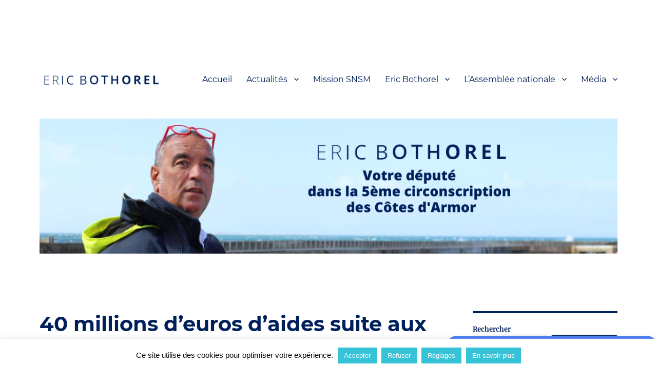

--- FILE ---
content_type: text/css
request_url: https://www.cybermalveillance.gouv.fr/build-widget/style.css
body_size: 3157
content:
@font-face{font-family:app-icons;font-style:normal;font-weight:400;src:url(/build-widget/fonts/app-icons.935c8b97.eot);src:url(/build-widget/fonts/app-icons.935c8b97.eot#iefix) format("embedded-opentype"),url(/build-widget/fonts/app-icons.c5e41d3a.woff2) format("woff2"),url(/build-widget/fonts/app-icons.7c35be23.woff) format("woff"),url(/build-widget/fonts/app-icons.05e20c58.ttf) format("truetype"),url(/build-widget/images/app-icons.c1a025d1.svg#app-icons) format("svg")}[class*=" icon-"]:before,[class^=icon-]:before{speak:never;-webkit-font-smoothing:antialiased;-moz-osx-font-smoothing:grayscale;display:inline-block;font-family:app-icons;font-style:normal;font-variant:normal;font-weight:400;line-height:1em;margin-left:.2em;margin-right:.2em;text-align:center;text-decoration:inherit;text-transform:none;width:1em}.icon-comment-valid:before{content:"\e800"}.icon-comment-warning:before{content:"\e801"}.icon-right:before{content:"\e802"}.icon-home:before{content:"\e803"}.icon-clock:before{content:"\e804"}.icon-bell:before{content:"\e805"}.icon-bell-alt:before{content:"\e806"}.icon-cog:before{content:"\e807"}.icon-down:before{content:"\e808"}.icon-comment-error:before{content:"\e809"}.icon-document:before{content:"\e80a"}.icon-comment:before{content:"\e80b"}.icon-wrench:before{content:"\e80c"}.icon-left:before{content:"\e80d"}.icon-up:before{content:"\e80e"}.icon-sib:before{content:"\e80f"}.icon-label-edit:before{content:"\e810"}.icon-user:before{content:"\e811"}.icon-bulb:before{content:"\e812"}.icon-adresse:before{content:"\e813"}.icon-nav_arrow:before{content:"\e814"}.icon-right-dir:before{content:"\e815"}.icon-empty-bubble:before{content:"\e816"}.icon-star:before{content:"\e817"}.icon-star-empty:before{content:"\e818"}.icon-empty-document:before{content:"\e819"}.icon-lightning:before{content:"\e81a"}.icon-newsletter:before{content:"\e81b"}.icon-pause:before{content:"\e81c"}.icon-help-circled:before{content:"\e81d"}.icon-picto_download:before{content:"\e81e"}.icon-pen:before{content:"\e81f"}.icon-picto_validate:before{content:"\e820"}.icon-play:before{content:"\e821"}.icon-select_arrow:before{content:"\e822"}.icon-validate:before{content:"\e823"}.icon-botpress:before{content:"\e824"}.icon-trash:before{content:"\e825"}.icon-email:before{content:"\e826"}.icon-share:before{content:"\e827"}.icon-eye:before{content:"\e828"}.icon-close:before{content:"\e829"}.icon-left-dir:before{content:"\e82a"}.icon-search:before{content:"\e82b"}.icon-link:before{content:"\e82c"}.icon-shield:before{content:"\e82d"}.icon-up-dir:before{content:"\e82e"}.icon-down-dir:before{content:"\e82f"}.icon-warning-empty:before{content:"\e830"}.icon-printer:before{content:"\e831"}.icon-arrows-cw:before{content:"\e832"}.icon-wifi:before{content:"\e833"}.icon-custom-wp-01:before{content:"\e834"}.icon-custom-wp-02:before{content:"\e835"}.icon-custom-wp-03:before{content:"\e836"}.icon-custom-wp-04:before{content:"\e837"}.icon-custom-wp-05:before{content:"\e838"}.icon-custom-wp-06:before{content:"\e839"}.icon-custom-wp-07:before{content:"\e83a"}.icon-custom-wp-08:before{content:"\e83b"}.icon-custom-wp-09:before{content:"\e83c"}.icon-custom-wp-11:before{content:"\e83d"}.icon-custom-wp-13:before{content:"\e83e"}.icon-custom-wp-14:before{content:"\e83f"}.icon-custom-wp-15:before{content:"\e840"}.icon-custom-wp-16:before{content:"\e841"}.icon-custom-wp-19:before{content:"\e842"}.icon-custom-wp-20:before{content:"\e843"}.icon-custom-wp-21:before{content:"\e844"}.icon-custom-wp-22:before{content:"\e845"}.icon-custom-wp-24:before{content:"\e846"}.icon-custom-wp-25:before{content:"\e847"}.icon-small-down:before{content:"\e848"}.icon-small-up:before{content:"\e849"}.icon-small-left:before{content:"\e84a"}.icon-small-right:before{content:"\e84b"}.icon-custom-wp-26:before{content:"\e84c"}.icon-maintenance:before{content:"\e84d"}.icon-custom-wp-27:before{content:"\e84e"}.icon-custom-wp-28:before{content:"\e84f"}.icon-custom-wp-29:before{content:"\e850"}.icon-custom-wp-30:before{content:"\e851"}.icon-custom-wp-31:before{content:"\e852"}.icon-custom-wp-32:before{content:"\e853"}.icon-custom-wp-33:before{content:"\e854"}.icon-custom-wp-34:before{content:"\e855"}.icon-custom-wp-35:before{content:"\e856"}.icon-custom-wp-36:before{content:"\e857"}.icon-custom-wp-37:before{content:"\e858"}.icon-custom-wp-38:before{content:"\e859"}.icon-custom-wp-39:before{content:"\e85a"}.icon-custom-wp-40:before{content:"\e85b"}.icon-custom-wp-41:before{content:"\e85c"}.icon-custom-wp-42:before{content:"\e85d"}.icon-custom-wp-17:before{content:"\e85e"}.icon-custom-wp-12:before{content:"\e85f"}.icon-link-ext:before{content:"\e860"}.icon-empty-bulb:before{content:"\e861"}.icon-user-check:before{content:"\e862"}.icon-inform:before{content:"\e863"}.icon-complaint:before{content:"\e864"}.icon-checklist:before{content:"\e865"}.icon-secure:before{content:"\e866"}.icon-computer:before{content:"\e867"}.icon-down-circle:before{content:"\e868"}.icon-left-circle:before{content:"\e869"}.icon-right-circle:before{content:"\e86a"}.icon-up-circle:before{content:"\e86b"}.icon-blog:before{content:"\e86c"}.icon-calendar:before{content:"\e86d"}.icon-chatbot:before{content:"\e86e"}.icon-stethoscope:before{content:"\e86f"}.icon-thumbs-up:before{content:"\e870"}.icon-thumbs-down:before{content:"\e871"}.icon-chart-bar:before{content:"\e872"}.icon-video:before{content:"\e873"}.icon-unreachable:before{content:"\e874"}.icon-waiting:before{content:"\e875"}.icon-factory:before{content:"\e876"}.icon-phone:before{content:"\e877"}.icon-big-data:before{content:"\e878"}.icon-consultant:before{content:"\e879"}.icon-hospital:before{content:"\e87a"}.icon-mairie:before{content:"\e87b"}.icon-online-shopping:before{content:"\e87c"}.icon-auto-eval:before{content:"\e87d"}.icon-ticket:before{content:"\e87e"}.icon-user-cycle:before{content:"\e88b"}.icon-validate-large:before{content:"\e88c"}.icon-validate-list:before{content:"\e88d"}.icon-learn:before{content:"\e896"}.icon-trophy:before{content:"\e897"}.icon-circle-minus:before{content:"\e898"}.icon-circle-plus:before{content:"\e899"}.icon-police:before{content:"\e89a"}.icon-brevo:before{content:"\e89b"}.icon-ribbon:before{content:"\e8a2"}.icon-angle-left:before{content:"\e8aa"}.icon-angle-right:before{content:"\e8ab"}.icon-angle-up:before{content:"\e8ac"}.icon-angle-down:before{content:"\e8ad"}.icon-particulier:before{content:"\e8b0"}.icon-professionel:before{content:"\e8b1"}.icon-collectivite:before{content:"\e8b2"}.icon-clipboard-list-solid:before{content:"\e937"}.icon-menu:before{content:"\f008"}.icon-twitter:before{content:"\f099"}.icon-facebook:before{content:"\f09a"}.icon-list-bullet:before{content:"\f0ca"}.icon-table:before{content:"\f0ce"}.icon-linkedin:before{content:"\f0e1"}.icon-exchange:before{content:"\f0ec"}.icon-upload:before{content:"\f0ee"}.icon-laptop:before{content:"\f109"}.icon-code:before{content:"\f121"}.icon-ellipsis:before{content:"\f141"}.icon-ellipsis-vert:before{content:"\f142"}.icon-map-o:before{content:"\f278"}.icon-map:before{content:"\f279"}.icon-address-book-o:before{content:"\f2ba"}.icon-lock:before{content:"\f512"}@font-face{font-display:swap;font-family:Montserrat;font-style:normal;font-weight:200;src:url(/build-widget/fonts/montserrat-v13-latin-200.5a38ee5f.eot);src:local("Montserrat ExtraLight"),local("Montserrat-ExtraLight"),url(/build-widget/fonts/montserrat-v13-latin-200.5a38ee5f.eot?#iefix) format("embedded-opentype"),url(/build-widget/fonts/montserrat-v13-latin-200.9d266fbb.woff2) format("woff2"),url(/build-widget/fonts/montserrat-v13-latin-200.2d8ba087.woff) format("woff"),url(/build-widget/fonts/montserrat-v13-latin-200.db010e6c.ttf) format("truetype"),url(/build-widget/images/montserrat-v13-latin-200.3d508a80.svg#Montserrat) format("svg")}@font-face{font-display:swap;font-family:Montserrat;font-style:italic;font-weight:200;src:url(/build-widget/fonts/montserrat-v13-latin-200italic.6233d798.eot);src:local("Montserrat ExtraLight Italic"),local("Montserrat-ExtraLightItalic"),url(/build-widget/fonts/montserrat-v13-latin-200italic.6233d798.eot?#iefix) format("embedded-opentype"),url(/build-widget/fonts/montserrat-v13-latin-200italic.6e5b3756.woff2) format("woff2"),url(/build-widget/fonts/montserrat-v13-latin-200italic.a0d6f343.woff) format("woff"),url(/build-widget/fonts/montserrat-v13-latin-200italic.c84e3029.ttf) format("truetype"),url(/build-widget/images/montserrat-v13-latin-200italic.91b6f89f.svg#Montserrat) format("svg")}@font-face{font-display:swap;font-family:Montserrat;font-style:normal;font-weight:300;src:url(/build-widget/fonts/montserrat-v13-latin-300.45ef7de7.eot);src:local("Montserrat Light"),local("Montserrat-Light"),url(/build-widget/fonts/montserrat-v13-latin-300.45ef7de7.eot?#iefix) format("embedded-opentype"),url(/build-widget/fonts/montserrat-v13-latin-300.00b3e893.woff2) format("woff2"),url(/build-widget/fonts/montserrat-v13-latin-300.ea303695.woff) format("woff"),url(/build-widget/fonts/montserrat-v13-latin-300.ad9119d5.ttf) format("truetype"),url(/build-widget/images/montserrat-v13-latin-300.0c378378.svg#Montserrat) format("svg")}@font-face{font-display:swap;font-family:Montserrat;font-style:italic;font-weight:300;src:url(/build-widget/fonts/montserrat-v13-latin-300italic.b62b5db8.eot);src:local("Montserrat Light Italic"),local("Montserrat-LightItalic"),url(/build-widget/fonts/montserrat-v13-latin-300italic.b62b5db8.eot?#iefix) format("embedded-opentype"),url(/build-widget/fonts/montserrat-v13-latin-300italic.56f34ea3.woff2) format("woff2"),url(/build-widget/fonts/montserrat-v13-latin-300italic.54b0bf2c.woff) format("woff"),url(/build-widget/fonts/montserrat-v13-latin-300italic.0c2b94e2.ttf) format("truetype"),url(/build-widget/images/montserrat-v13-latin-300italic.77f2de87.svg#Montserrat) format("svg")}@font-face{font-display:swap;font-family:Montserrat;font-style:normal;font-weight:400;src:url(/build-widget/fonts/montserrat-v13-latin-regular.0eb53b51.eot);src:local("Montserrat Regular"),local("Montserrat-Regular"),url(/build-widget/fonts/montserrat-v13-latin-regular.0eb53b51.eot?#iefix) format("embedded-opentype"),url(/build-widget/fonts/montserrat-v13-latin-regular.b71748ae.woff2) format("woff2"),url(/build-widget/fonts/montserrat-v13-latin-regular.0659a9f4.woff) format("woff"),url(/build-widget/fonts/montserrat-v13-latin-regular.fa100f9f.ttf) format("truetype"),url(/build-widget/images/montserrat-v13-latin-regular.22d8566c.svg#Montserrat) format("svg")}@font-face{font-display:swap;font-family:Montserrat;font-style:italic;font-weight:400;src:url(/build-widget/fonts/montserrat-v13-latin-italic.74ac7956.eot);src:local("Montserrat Italic"),local("Montserrat-Italic"),url(/build-widget/fonts/montserrat-v13-latin-italic.74ac7956.eot?#iefix) format("embedded-opentype"),url(/build-widget/fonts/montserrat-v13-latin-italic.6eed6b4c.woff2) format("woff2"),url(/build-widget/fonts/montserrat-v13-latin-italic.7583622c.woff) format("woff"),url(/build-widget/fonts/montserrat-v13-latin-italic.6bf43de2.ttf) format("truetype"),url(/build-widget/images/montserrat-v13-latin-italic.d92eb2f1.svg#Montserrat) format("svg")}@font-face{font-display:swap;font-family:Montserrat;font-style:normal;font-weight:500;src:url(/build-widget/fonts/montserrat-v13-latin-500.285b7269.eot);src:local("Montserrat Medium"),local("Montserrat-Medium"),url(/build-widget/fonts/montserrat-v13-latin-500.285b7269.eot?#iefix) format("embedded-opentype"),url(/build-widget/fonts/montserrat-v13-latin-500.091b2095.woff2) format("woff2"),url(/build-widget/fonts/montserrat-v13-latin-500.edd31158.woff) format("woff"),url(/build-widget/fonts/montserrat-v13-latin-500.3db2172e.ttf) format("truetype"),url(/build-widget/images/montserrat-v13-latin-500.ebf71ddd.svg#Montserrat) format("svg")}@font-face{font-display:swap;font-family:Montserrat;font-style:italic;font-weight:500;src:url(/build-widget/fonts/montserrat-v13-latin-500italic.e0aed73a.eot);src:local("Montserrat Medium Italic"),local("Montserrat-MediumItalic"),url(/build-widget/fonts/montserrat-v13-latin-500italic.e0aed73a.eot?#iefix) format("embedded-opentype"),url(/build-widget/fonts/montserrat-v13-latin-500italic.c90ced68.woff2) format("woff2"),url(/build-widget/fonts/montserrat-v13-latin-500italic.5146cbfe.woff) format("woff"),url(/build-widget/fonts/montserrat-v13-latin-500italic.9a73f77d.ttf) format("truetype"),url(/build-widget/images/montserrat-v13-latin-500italic.de7f6c9d.svg#Montserrat) format("svg")}@font-face{font-display:swap;font-family:Montserrat;font-style:normal;font-weight:600;src:url(/build-widget/fonts/montserrat-v13-latin-600.dc335c19.eot);src:local("Montserrat SemiBold"),local("Montserrat-SemiBold"),url(/build-widget/fonts/montserrat-v13-latin-600.dc335c19.eot?#iefix) format("embedded-opentype"),url(/build-widget/fonts/montserrat-v13-latin-600.0480d2f8.woff2) format("woff2"),url(/build-widget/fonts/montserrat-v13-latin-600.b77863a3.woff) format("woff"),url(/build-widget/fonts/montserrat-v13-latin-600.562baba2.ttf) format("truetype"),url(/build-widget/images/montserrat-v13-latin-600.160f4d63.svg#Montserrat) format("svg")}@font-face{font-display:swap;font-family:Montserrat;font-style:italic;font-weight:600;src:url(/build-widget/fonts/montserrat-v13-latin-600italic.00430df2.eot);src:local("Montserrat SemiBold Italic"),local("Montserrat-SemiBoldItalic"),url(/build-widget/fonts/montserrat-v13-latin-600italic.00430df2.eot?#iefix) format("embedded-opentype"),url(/build-widget/fonts/montserrat-v13-latin-600italic.cf46ffb1.woff2) format("woff2"),url(/build-widget/fonts/montserrat-v13-latin-600italic.c4fcfeeb.woff) format("woff"),url(/build-widget/fonts/montserrat-v13-latin-600italic.f8ced7db.ttf) format("truetype"),url(/build-widget/images/montserrat-v13-latin-600italic.d9cf0d40.svg#Montserrat) format("svg")}@font-face{font-display:swap;font-family:Montserrat;font-style:normal;font-weight:700;src:url(/build-widget/fonts/montserrat-v13-latin-700.b5a87544.eot);src:local("Montserrat Bold"),local("Montserrat-Bold"),url(/build-widget/fonts/montserrat-v13-latin-700.b5a87544.eot?#iefix) format("embedded-opentype"),url(/build-widget/fonts/montserrat-v13-latin-700.7dbcc8a5.woff2) format("woff2"),url(/build-widget/fonts/montserrat-v13-latin-700.99271a83.woff) format("woff"),url(/build-widget/fonts/montserrat-v13-latin-700.e06b80ee.ttf) format("truetype"),url(/build-widget/images/montserrat-v13-latin-700.fac85a30.svg#Montserrat) format("svg")}@font-face{font-display:swap;font-family:Montserrat;font-style:italic;font-weight:700;src:url(/build-widget/fonts/montserrat-v13-latin-700italic.d90b3c83.eot);src:local("Montserrat Bold Italic"),local("Montserrat-BoldItalic"),url(/build-widget/fonts/montserrat-v13-latin-700italic.d90b3c83.eot?#iefix) format("embedded-opentype"),url(/build-widget/fonts/montserrat-v13-latin-700italic.c41ad6bd.woff2) format("woff2"),url(/build-widget/fonts/montserrat-v13-latin-700italic.6779372f.woff) format("woff"),url(/build-widget/fonts/montserrat-v13-latin-700italic.7c401449.ttf) format("truetype"),url(/build-widget/images/montserrat-v13-latin-700italic.c398f333.svg#Montserrat) format("svg")}@font-face{font-display:swap;font-family:Montserrat;font-style:normal;font-weight:800;src:url(/build-widget/fonts/montserrat-v13-latin-800.377e6d92.eot);src:local("Montserrat ExtraBold"),local("Montserrat-ExtraBold"),url(/build-widget/fonts/montserrat-v13-latin-800.377e6d92.eot?#iefix) format("embedded-opentype"),url(/build-widget/fonts/montserrat-v13-latin-800.db9a3e0b.woff2) format("woff2"),url(/build-widget/fonts/montserrat-v13-latin-800.4e3c6159.woff) format("woff"),url(/build-widget/fonts/montserrat-v13-latin-800.73e35d72.ttf) format("truetype"),url(/build-widget/images/montserrat-v13-latin-800.05463609.svg#Montserrat) format("svg")}@font-face{font-display:swap;font-family:Montserrat;font-style:italic;font-weight:800;src:url(/build-widget/fonts/montserrat-v13-latin-800italic.a4ce4ccd.eot);src:local("Montserrat ExtraBold Italic"),local("Montserrat-ExtraBoldItalic"),url(/build-widget/fonts/montserrat-v13-latin-800italic.a4ce4ccd.eot?#iefix) format("embedded-opentype"),url(/build-widget/fonts/montserrat-v13-latin-800italic.bf45bfa1.woff2) format("woff2"),url(/build-widget/fonts/montserrat-v13-latin-800italic.fe82abb0.woff) format("woff"),url(/build-widget/fonts/montserrat-v13-latin-800italic.67b6a6fe.ttf) format("truetype"),url(/build-widget/images/montserrat-v13-latin-800italic.ccc7fb3a.svg#Montserrat) format("svg")}#widgetIframe{all:unset;font-size:1rem;height:auto;padding:0 5px;text-align:center;width:50%}#widgetIframe iframe,#widgetIframe p{all:unset;border:0;font-size:100%;font:inherit;margin:0;padding:0;vertical-align:baseline}#widgetIframe #widget_diagnostic{border:none;height:100%;margin-top:0;position:relative;width:100%}#widgetIframe.full{background-color:#fff;color:#000;margin:10% auto auto}#widgetIframe.full .spinner-border{position:relative;top:35%;z-index:2}#widgetIframe.full #widget_diagnostic{background-color:#f4f4fd}#widgetIframe.inDiv{background-color:#457bf5;border-radius:20px 20px 0 0;bottom:0;color:#fff;font-family:app-icons;line-height:50px;max-width:400px;position:fixed;right:0}#widgetIframe.inDiv #arrow{font-size:1rem;margin-left:5px}#widgetIframe.inDiv #desc{cursor:pointer;display:block;font-family:Montserrat,sans-serif;margin-bottom:1rem;margin-top:0;top:0}#widgetIframe.inDiv #widget_diagnostic{border-radius:5px 5px 5px 5px;height:82%}@keyframes cyberm-spinner-border{to{transform:rotate(1turn)}}#widgetIframe.inDiv .cyberm-spinner-border{-webkit-animation:cyberm-spinner-border 1.5s linear infinite;animation:cyberm-spinner-border 1.5s linear infinite;border:.25em solid #000;border-radius:50%;border-right-color:transparent;display:inline-block;height:2rem;position:relative;top:20%;vertical-align:text-bottom;width:2rem;z-index:2}#widgetIframe.inDiv #widget_diagnostic{display:none}#widgetIframe.inDiv.widgetShow #widget_diagnostic{display:block;height:85%}#widgetIframe.inDiv.widgetShow #desc{height:10%;margin-bottom:0}